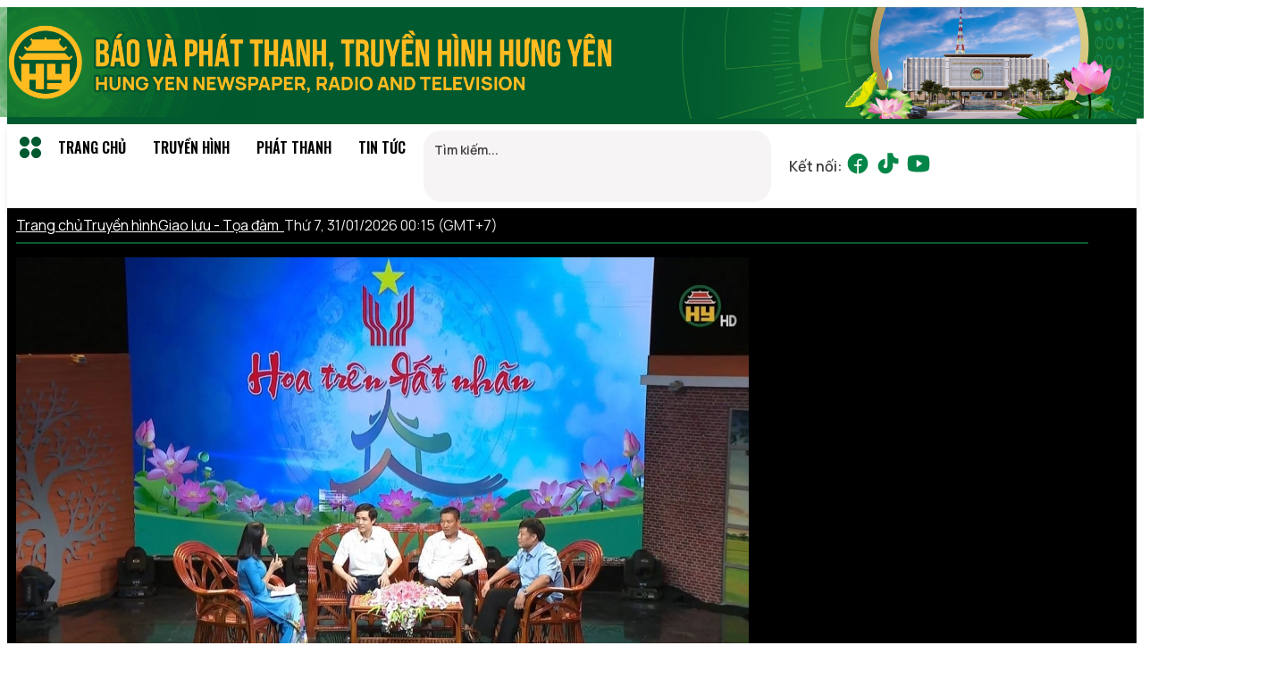

--- FILE ---
content_type: text/html; charset=UTF-8
request_url: https://www.hungyentv.vn/video/cung-ban-luan-hoa-tren-dat-nhan
body_size: 47877
content:
<!DOCTYPE html>
<html lang="vi" >

<head>
    <title>C&ugrave;ng b&agrave;n luận: Hoa tr&ecirc;n đất nh&atilde;n - B&aacute;o v&agrave; Ph&aacute;t Thanh, Truyền H&igrave;nh Hưng Y&ecirc;n</title>
    <meta http-equiv="Content-Type" content="text/html; charset=utf-8">
    <meta http-equiv="X-UA-Compatible" content="IE=edge">
    <meta http-equiv="Content-Language" content="vi">
    <meta name="description" content="B&aacute;o v&agrave; Ph&aacute;t Thanh, Truyền H&igrave;nh Hưng Y&ecirc;n" />
    <meta name="keywords" content="Ph&aacute;t Thanh Truyền H&igrave;nh,Hưng Y&ecirc;n" />
    <meta name="author" content="MEDIATECH" />
    <meta name="copyright" content="hungyentv" />
    <meta name="csrf-token" content="HpCPE8CByHcqvuuiI9lIatmteSJXGsCepSocg7KsTYEtX9AKN672E8b9j9OnWudQtTjtDr4pXpSb93SA4usyQc2037SCF5kvIMUSKjPsOJT641GvP9J1ReEvOte3BTAP">
    <meta name="app_control" content="video">
    <meta name="app_action" content="cung-ban-luan-hoa-tren-dat-nhan">
    <meta name="site_path" content="https://www.hungyentv.vn/">
    <meta name="template_path" content="/templates/frontend/hytv/">
    <meta name="google-site-verification" content="igRQ4AoDy1frwnWhz9XNO8KY8WWAiQnHARHddCBpuxg" />
    <meta name="robots" content="index, follow">

    <!-- Chrome, Firefox OS and Opera -->
    <meta name="theme-color" content="#f36a22">
    <!-- Windows Phone -->
    <meta name="msapplication-navbutton-color" content="#f36a22">
    <!-- iOS Safari -->
    <meta name="apple-mobile-web-app-status-bar-style" content="#f36a22">

    <title>C&ugrave;ng b&agrave;n luận: Hoa tr&ecirc;n đất nh&atilde;n - B&aacute;o v&agrave; Ph&aacute;t Thanh, Truyền H&igrave;nh Hưng Y&ecirc;n    </title>

    <meta name="robots" content="index, follow">
    <link rel="canonical" href="/video/cung-ban-luan-hoa-tren-dat-nhan" />
    <link rel="icon" type="image/x-icon" href="/templates/frontend/hytv/Assets/img/favicon.ico" />

    <!-- Facebook integration -->
    <meta property="fb:app_id" content="2390449331259402">
    <meta property="og:title" content="C&ugrave;ng b&agrave;n luận: Hoa tr&ecirc;n đất nh&atilde;n" />
    <meta property="og:image" content="https://media.hungyentv.vn/upload/video/large/cung_ban_luan_hoa_tren_dat_nhan_08161919092020.JPG" />
    <meta property="og:image:width" content="960" />
    <meta property="og:image:height" content="540" />
    <meta property="og:url" content="https://www.hungyentv.vn/video/cung-ban-luan-hoa-tren-dat-nhan" />
    <meta property="og:description" content="B&aacute;o v&agrave; Ph&aacute;t Thanh, Truyền H&igrave;nh Hưng Y&ecirc;n" />
    <meta property="og:type" content="website">

    <meta name="apple-itunes-app" content="app-id=1520534548" />
    <meta name="google-play-app" content="app-id=vn.mediatech.hytv" />
    <meta name="apple-mobile-web-app-title" content="Hưng Yên TV" />
    <meta name="application-name" content="Hưng Yên TV" />

    <meta property='al:ios:url' content='hytv://open?type=video&id=4728' />
<meta property='al:ios:app_store_id' content='1520534548' />
<meta property='al:ios:app_name' content='hytv' />
<meta property='al:ios:package' content='vn.mediatech.hytv' />
<meta property='al:android:url' content='hytv://open?type=video&id=4728' />
<meta property='al:android:app_name' content='hytv' />
<meta property='al:android:package' content='vn.mediatech.hytv' />
    <link rel="stylesheet" href="/assets/js/library/jquery-ui/jquery-ui.min.css">
    <link rel="stylesheet" href="/assets/js/plugins/owl/v2.4/owl.carousel.css">
    <link rel="stylesheet" href="/assets/js/library/bootstrap/css/bootstrap.min.css">
    <link rel="stylesheet" href="/assets/fonts/awesome/font-awesome.min.css">
    <link rel="stylesheet" href="/assets/js/plugins/fancybox/jquery.fancybox.min.css">


    <link href="/templates/frontend/hytv/Assets/css/styles.css?t=1744077292" rel="stylesheet" type="text/css">
    <script type="text/javascript" src="/assets/js/library/jquery/jquery.min.js"></script>
    <script type="text/javascript" src="/assets/js/library/jquery-ui/jquery-ui.min.js"></script>
    <script type="text/javascript" src="/assets/js/plugins/chart/chart.min.js"></script>
    <script type="text/javascript" src="/assets/js/plugins/bootbox/js/bootbox.min.js"></script>
    <script type="text/javascript" src="/assets/js/plugins/owl/v2.4/owl.carousel.min.js"></script>
    <script type="text/javascript" src="/assets/js/library/bootstrap/js/bootstrap.min.js"></script>
    <script type="text/javascript" src="/assets/js/plugins/fancybox/jquery.fancybox.min.js"></script>
    <script type="text/javascript" src="/templates/frontend/hytv/Assets/js/swiper.min.js"></script>
    <script type="text/javascript" src="/assets/js/plugins/moment/moment.min.js"></script>
    <script type="text/javascript" src="/templates/frontend/hytv/Assets/js/waypoints.min.js"></script>
    <script type="text/javascript" src="/templates/frontend/hytv/Assets/js/response.min.js"></script>
    <script type="text/javascript" src="/templates/frontend/hytv/Assets/js/slimscroll.min.js"></script>
    <script type="text/javascript" src="/templates/frontend/hytv/Assets/js/script.js"></script>

    <!-- HTML5 Shim and Respond.js IE8 support of HTML5 elements and media queries -->
    <!--[if lt IE 9]>
        <script src="/assets/js/html5/html5shiv.js"></script>
        <script src="/assets/js/html5/respond.min.js"></script>
        <![endif]-->

    <script src="/assets/js/library/jquery/jquery.matchHeight.js?t=1589267172" type="text/javascript"></script>
<script src="/templates/frontend/hytv/Assets/js/app.js?t=1690858818" type="text/javascript"></script>
<script src="/templates/frontend/hytv/Assets/js/media.js?t=1670904356" type="text/javascript"></script>

    
    <style>
header{
    #filter: grayscale(1);
}
</style>
</head>

<body id="outer-container">
<div id="fb-root"></div>
<script async defer crossorigin="anonymous" src="https://connect.facebook.net/vi_VN/sdk.js#xfbml=1&version=v17.0&appId=1388408641727539&autoLogAppEvents=1" nonce="EwcgUyMF"></script>
    
    <!-- top nav -->
<header>

        <div class="top_head">
        <div class="container padding-mb-0">
            <div class="pc-banner hidden-xs">
                <div class="leftbanner">
                    <img src="/templates/frontend/hytv/Assets/img/hyv2/bgleft.png" alt="">
                </div>
                <div class="rightbanner">
                <img src="/templates/frontend/hytv/Assets/img/hyv2/bgright.png" alt="">
                </div>
            </div>
            <a href="/" class="mobile">
                <picture>
                    <source media="(max-width:768px)" srcset="/templates/frontend/hytv/Assets/img/hyv2/bnmbile.png" alt="Đài phát thanh và truyền hình Hưng yên">
                    <img src="/templates/frontend/hytv/Assets/img/hyv2/bnmbile.png" alt="Đài phát thanh và truyền hình Hưng yên">
                </picture>
            </a>
        </div>
            
        </div>
    </div>
    <!-- menu -->
    <div class="header_menu" id="header_menu">
        <div class="container">
            <div class="row">
                <div class="col-md-8 col-xs-9">
                    <ul class="mainMenu"><li>
        <a href="javascript:;" id="menuLeft" class="menuleft mobile-control sidebar-toggle">
            <img src="/templates/frontend/hytv/Assets/img/hyv2/CirclesFour.svg">
        </a>
    <li><li class=''><a href='/'>Trang chủ</a></li><li class=''><a href='/truc-tuyen'>Truyền hình</a></li><li class=''><a href='/phat-thanh'>Phát thanh</a></li><li class=''><a href='/news'>Tin tức</a></li></ul>                </div>
                <div class="col-md-4 text-right col-xs-3">
                    <div class="custom-right-menu">
                        <div class="menuleft visible-xs mobile-control hidden-xs"><i class="iconSearch fa fa-search"></i></div>
                        <div class="boxSearch hidden-xs">
                            <form class="example" action="/search" method="get">
                                <input type="text" placeholder="Tìm kiếm..." name="keyword" autocomplete="off">
                                <button type="submit"><i class="fa fa-search"></i></button>
                            </form>
                        </div>
                        <div class="social">
                            <span class="hidden-xs">Kết nối: </span>
                                                            <a href="https://www.facebook.com/truyenhinhhungyen/" class="facebook" target="_blank"><img src="/templates/frontend/hytv/Assets/img/hyv2/FacebookLogo.svg"></a>
                                                        <a href="https://www.tiktok.com/@truyenhinhhungyen?lang=en" class="facebook" target="_blank"><img src="/templates/frontend/hytv/Assets/img/hyv2/TiktokLogo.svg"></a>
                                                            <a href="https://www.youtube.com/c/hungyentvvngo" class="youtube" target="_blank"><img src="/templates/frontend/hytv/Assets/img/hyv2/YoutubeLogo.svg"></a>
                                                    </div>
                    </div>
                </div>
            </div>
        </div>
                    <div class="testHeader" id="testHeader">
                <div class="full-menu">
                    <div class="container">
                        <div class="boxmenu">
                            <div class="heading hidden-lg">
                                <span class="iconlogo">Tất cả chuyên mục</span>

                                <i class="close_icon hidden-md hidden-lg hidden-sm"></i>
                            </div>
                            <ul>
                                <li class="visible-xs"><a href="/">Trang chủ</a> </li>
                                <li><a href="/truc-tuyen">Truyền hình</a><ul><li><a href='/video/364/tui-to-mo'>Túi tò mò</a></li><li><a href='/video/359/chuyen-muc/chuyen-goc-bep'>Chuyện góc bếp</a></li><li><a href='/video/285/thoi-su-truyen-hinh-hung-yen'>Thời sự Hưng Yên</a></li><li><a href='/video/327/doanh-nghiep-hung-yen-hoi-nhap'>Doanh nghiệp Hưng Yên hội nhập</a></li><li><a href='/video/323/chuyen-muc/tap-chi-kinh-te-pho-hien'>Tạp chí Kinh tế Phố Hiến</a></li><li><a href='/video/227/chuyen-muc/xay-dung-dang'>Xây dựng Đảng</a></li><li><a href='/video/319/ong-kinh-phong-vien'>Ống kính phóng viên </a></li><li><a href='/video/214/hop-thu-truyen-hinh'>Hộp thư truyền hình</a></li></ul></li>                                <li><a href="/phat-thanh">Phát thanh</a><ul><li><a href='/phat-thanh/336/phat-thanh-truc-tiep-ket-noi-92-7-fm'>Phát thanh trực tiếp: Kết nối 92,7 FM</a></li><li><a href='/phat-thanh/338/phat-thanh-truc-tiep-hieu-dung-de-song-khoe'>Phát thanh trực tiếp: Hiểu đúng để sống khỏe</a></li><li><a href='/phat-thanh/337/thoi-su-buoi-trua'>Thời sự buổi trưa</a></li><li><a href='/phat-thanh/340/thoi-su-buoi-chieu'>Thời sự buổi chiều</a></li></ul></li>                                <li><a href="/news">Tin tức</a><ul><li><a href='/category/50/an-ninh-an-toan/an-ninh-trat-tu'>An ninh trật tự</a></li><li><a href='/category/95/hung-yen-24-7'>Hưng Yên 24/7</a></li></ul></li>                                <li><a href="/category/346/hoat-dong-cua-thuong-truc-tinh-uy">Hoạt động của Thường trực Tỉnh ủy</a><ul><li><a href='/category/350/hoat-dong-cua-thuong-truc-tinh-uy/uy-vien-bch-trung-uong-dang-bi-thu-tinh-uy-hung-yen'>Uỷ viên BCH trung ương Đảng, Bí thư Tỉnh uỷ Hưng Yên</a></li><li><a href='/category/349/hoat-dong-cua-thuong-truc-tinh-uy/pho-bi-thu-thuong-truc-tinh-uy'>Phó Bí thư Thường trực Tỉnh uỷ</a></li><li><a href='/category/348/hoat-dong-cua-thuong-truc-tinh-uy/pho-bi-thu-tinh-uy-chu-tich-hdnd-tinh'>Phó Bí thư Tỉnh uỷ, Chủ tịch HĐND tỉnh</a></li><li><a href='/category/348/hoat-dong-cua-thuong-truc-tinh-uy/pho-bi-thu-tinh-uy-chu-tich-ubnd-tinh-hung-yen'>Phó Bí thư Tỉnh uỷ, Chủ tịch UBND tỉnh Hưng Yên</a></li><li><a href='/category/366/hoat-dong-cua-thuong-truc-tinh-uy/pho-bi-thu-tinh-uy-chu-tich-uy-ban-mttq-viet-nam-tinh'>Phó Bí thư Tỉnh uỷ, Chủ tịch Uỷ ban MTTQ Việt Nam tỉnh</a></li></ul></li>                                                            </ul>
                        </div>
                    </div>
                </div>
            </div>
            </div>

</header>
<script>
    $(document).ready(function() {
        if ($('.header_menu').length) {
            var stickyHeaderTop = $('.header_menu').offset().top;
            $(window).scroll(function() {
                // xu ly menu
                if ($(window).scrollTop() >= stickyHeaderTop + 10) {
                    $('.header_menu').addClass('sticky');
                } else {
                    $('.header_menu').removeClass('sticky');
                }
            });
        }
    });
</script>    <div class="customer">
    <link rel="stylesheet" href="/assets/node_modules/video.js/dist/video-js.min.css">
<link rel="stylesheet" href="/templates/frontend/hytv/Assets/videojs/css/videojs.bgtv.skin.css">
<script src="/assets/node_modules/video.js/dist/video.min.js"></script>
<script src="/assets/node_modules/videojs-youtube/dist/Youtube.min.js"></script>



<div class="video_box video_detail">
    <div class="container">
        <div id="breadcrumb">
            <div class="row">
                <div class="col-md-9 col-xs-12">
                    <ul class="breadcrumb clearfix">
                        <li><a href="/" title="trang chu">Trang chủ</a></li>
                                                    <li class="hidden-xs"> <a href="/truc-tuyen" title="Truyền hình">Truyền hình</a></li>
                            <li><a href="/video/263/giao-luu-toa-dam">Giao lưu - Tọa đàm&nbsp;&nbsp;<i class="fa fa-angle-right"></i></a></li>
                        

                    </ul>
                </div>
                <div class="col-md-3 text-right hidden-xs">
                                        <span class="today">Thứ 7, 31/01/2026 00:15 (GMT+7)</span>
                </div>
            </div>
        </div>
        <div class="row" style="padding: 15px 0">
            <!-- video player -->
            <div class="col-md-8 main_left">
                <div class="video_container">
                    <video id="video_player" class="video-js vjs-bgtv-skin" poster="https://media.hungyentv.vn/upload/video/large/cung_ban_luan_hoa_tren_dat_nhan_08161919092020.JPG"></video>                </div>

            </div>
            <!-- video info -->
            <div class="col-md-4  sidebar_right">
                <h1><span>Cùng bàn luận: Hoa trên đất nhãn</span></h1>
                <div class="meta">
                    <span class="datetime"><i class="fa fa-clock-o"></i>&nbsp;5 năm trước</span>
                    <span class="views"><i class="fa fa-eye"></i> 9.4K lượt xem</span>
                </div>
                        <!-- Social Links -->
        <div class="social_links">
            <!-- Facebook Linke & Share -->
            <div class="social_item fblike"></div>

            <!-- Twitter -->
<!--            <div class="social_item tweet"></div>-->

            <!-- Zalo -->
            <div class="social_item zalo"></div>

        </div>

        
                        <!-- tags -->
<!--                < ?= (new \Templates\Plugins\Tags())->render($video_data->tags); ?>-->
                
            <div class="comment videocm">
            <ul class="nav nav-tabs">
                <li ><a href="#tab_list" data-toggle="tab">Lời bình của bạn</a></li>
                <li class="active"><a href="#tab_comment" data-toggle="tab">Gửi ý kiến</a></li>
            </ul>
            <div class="tab-content panel">
                <div class="tab-pane " id="tab_list">
                    <div class="list"></div>
                </div>
                <div class="tab-pane active" id="tab_comment">
                    <form action="" method="post" role="form" id="form_comment">
                        <div class="row">
                            <div class="col-md-6 col-xs-12">
                                <input type="text" class="form-control" id="fullname" name="fullname" placeholder="Họ và tên" required pattern=".{0,15}" title="Tối đa 15 kí tự">
                            </div>

                            <div class="col-md-6 col-xs-12">
                                <input type="email" class="form-control" id="email" name="email" placeholder="Email" required title="Email không phù hợp">
                            </div>
                        </div>

                        <div class="row">
                            <div class="col-md-12">
                                <textarea name="message" id="message" class="form-control" rows="3" required pattern=".{15,160}" title="Tối thiểu 15 kí tự. Tối đa 160 kí tự."></textarea>
                            </div>
                        </div>
                        <div class="row">
                            <div class="col-md-5 col-xs-5 captcha_img" data-width="100" data-height="34" data-padding="5" data-color="#ffffff" data-bgcolor="#000000" data-shadowcolor="#000000" data-fontsize="15" data-maxchar="6" >
                               <div class="captcha_wrap">
                                    <img src="[data-uri]" style="width:100px;">
                                    <span class="refresh_captcha"><i class="fa fa-refresh"></i></span>
                                </div>
                            </div>
                            <div class="col-md-7 col-xs-7 captcha_code">
                                <input type="text" class="form-control captcha_code" name="captcha_code" required placeholder="Mã bảo mật">
                            </div>
                        </div>
                        <div class="row">
                            <div class="col-md-12 text-right">
                                <input type="hidden" name="type" value="video">
                                <input type="hidden" name="id" value="4728">
                                <button type="submit" class="btn btn-danger pull-right">Gửi</button>
                            </div>
                        </div>

                    </form>
                </div>

            </div>
        </div>            </div>
        </div>
    </div>
</div>
    <div class="video_box video_list video_list_detail">
        <div class="container">
            <div class="box_header clearfix">
                <div class="pull-left">
                    <h2 class="box_title"><a href="javascript:;">Cùng chuyên mục</a></h2>
                </div>
            </div>
            <div class="row">
                                        <div class="col-sm-3 col-xs-6 video_item">

                                    <a class="video_img" href="/video/mo-nut-that-chung-thuc" title="Mở n&uacute;t thắt chứng thực">
                                        <img src="https://media.hungyentv.vn/thumb/280x171/upload/video/thumb/mo_nut_that_chung_thuc_21202631122025.jpg" alt="Mở n&uacute;t thắt chứng thực">
                                    </a>


                                    <h3><a class="title" href="/video/mo-nut-that-chung-thuc"
                                           title="Mở n&uacute;t thắt chứng thực">Mở nút thắt chứng thực</a></h3>
                                    <div class="date"><i
                                                class="fa fa-clock-o"></i> 1 tháng trước                                    </div>
                                    <div class="views hidden-xs"><i class="fa fa-eye"></i> 633 lượt
                                        xem
                                    </div>

                        </div>

                                                <div class="col-sm-3 col-xs-6 video_item">

                                    <a class="video_img" href="/video/nhung-dot-pha-trong-cong-tac-chung-thuc" title="	Những đột ph&aacute; trong c&ocirc;ng t&aacute;c chứng thực">
                                        <img src="https://media.hungyentv.vn/thumb/280x171/upload/video/thumb/nhung_dot_pha_trong_cong_tac_chung_thuc_23202731122025.jpg" alt="	Những đột ph&aacute; trong c&ocirc;ng t&aacute;c chứng thực">
                                    </a>


                                    <h3><a class="title" href="/video/nhung-dot-pha-trong-cong-tac-chung-thuc"
                                           title="	Những đột ph&aacute; trong c&ocirc;ng t&aacute;c chứng thực">	Những đột phá trong công tác chứng thực</a></h3>
                                    <div class="date"><i
                                                class="fa fa-clock-o"></i> 1 tháng trước                                    </div>
                                    <div class="views hidden-xs"><i class="fa fa-eye"></i> 807 lượt
                                        xem
                                    </div>

                        </div>

                                                <div class="col-sm-3 col-xs-6 video_item">

                                    <a class="video_img" href="/video/thao-nut-that-ve-thu-tuc-hanh-chinh-trong-linh-vuc-tu-phap" title="Th&aacute;o n&uacute;t thắt về thủ tục h&agrave;nh ch&iacute;nh trong lĩnh vực tư ph&aacute;p">
                                        <img src="https://media.hungyentv.vn/thumb/280x171/upload/video/thumb/thao_nut_that_ve_thu_tuc_hanh_chinh_trong_linh_vuc_tu_phap_09370630122025.jpg" alt="Th&aacute;o n&uacute;t thắt về thủ tục h&agrave;nh ch&iacute;nh trong lĩnh vực tư ph&aacute;p">
                                    </a>


                                    <h3><a class="title" href="/video/thao-nut-that-ve-thu-tuc-hanh-chinh-trong-linh-vuc-tu-phap"
                                           title="Th&aacute;o n&uacute;t thắt về thủ tục h&agrave;nh ch&iacute;nh trong lĩnh vực tư ph&aacute;p">Tháo nút thắt về thủ tục hành chính trong lĩnh vực tư pháp</a></h3>
                                    <div class="date"><i
                                                class="fa fa-clock-o"></i> 1 tháng trước                                    </div>
                                    <div class="views hidden-xs"><i class="fa fa-eye"></i> 599 lượt
                                        xem
                                    </div>

                        </div>

                                                <div class="col-sm-3 col-xs-6 video_item">

                                    <a class="video_img" href="/video/luat-nghia-vu-quan-su" title="Luật Nghĩa vụ qu&acirc;n sự">
                                        <img src="https://media.hungyentv.vn/thumb/280x171/upload/video/thumb/luat_nghia_vu_quan_su_21420228122025.jpg" alt="Luật Nghĩa vụ qu&acirc;n sự">
                                    </a>


                                    <h3><a class="title" href="/video/luat-nghia-vu-quan-su"
                                           title="Luật Nghĩa vụ qu&acirc;n sự">Luật Nghĩa vụ quân sự</a></h3>
                                    <div class="date"><i
                                                class="fa fa-clock-o"></i> 1 tháng trước                                    </div>
                                    <div class="views hidden-xs"><i class="fa fa-eye"></i> 1.2K lượt
                                        xem
                                    </div>

                        </div>

                                                <div class="col-sm-3 col-xs-6 video_item">

                                    <a class="video_img" href="/video/am-vang-dieu-cheo" title="&Acirc;m vang điều ch&egrave;o">
                                        <img src="https://media.hungyentv.vn/thumb/280x171/upload/video/thumb/am_vang_dieu_cheo_11234425112025.jpg" alt="&Acirc;m vang điều ch&egrave;o">
                                    </a>


                                    <h3><a class="title" href="/video/am-vang-dieu-cheo"
                                           title="&Acirc;m vang điều ch&egrave;o">Âm vang điều chèo</a></h3>
                                    <div class="date"><i
                                                class="fa fa-clock-o"></i> 2 tháng trước                                    </div>
                                    <div class="views hidden-xs"><i class="fa fa-eye"></i> 1.3K lượt
                                        xem
                                    </div>

                        </div>

                                                <div class="col-sm-3 col-xs-6 video_item">

                                    <a class="video_img" href="/video/khat-vong-cong-hien" title="Kh&aacute;t vọng cống hiến">
                                        <img src="https://media.hungyentv.vn/thumb/280x171/upload/video/thumb/khat_vong_cong_hien_22335907102025.jpg" alt="Kh&aacute;t vọng cống hiến">
                                    </a>


                                    <h3><a class="title" href="/video/khat-vong-cong-hien"
                                           title="Kh&aacute;t vọng cống hiến">Khát vọng cống hiến</a></h3>
                                    <div class="date"><i
                                                class="fa fa-clock-o"></i> 4 tháng trước                                    </div>
                                    <div class="views hidden-xs"><i class="fa fa-eye"></i> 5K lượt
                                        xem
                                    </div>

                        </div>

                                                <div class="col-sm-3 col-xs-6 video_item">

                                    <a class="video_img" href="/video/khat-vong-hung-yen-vuon-ra-bien-lon" title="Kh&aacute;t vọng Hưng Y&ecirc;n: Vươn ra biển lớn">
                                        <img src="https://media.hungyentv.vn/thumb/280x171/upload/video/thumb/khat_vong_hung_yen_vuon_ra_bien_lon_22204507102025.jpg" alt="Kh&aacute;t vọng Hưng Y&ecirc;n: Vươn ra biển lớn">
                                    </a>


                                    <h3><a class="title" href="/video/khat-vong-hung-yen-vuon-ra-bien-lon"
                                           title="Kh&aacute;t vọng Hưng Y&ecirc;n: Vươn ra biển lớn">Khát vọng Hưng Yên: Vươn ra biển lớn</a></h3>
                                    <div class="date"><i
                                                class="fa fa-clock-o"></i> 4 tháng trước                                    </div>
                                    <div class="views hidden-xs"><i class="fa fa-eye"></i> 2.4K lượt
                                        xem
                                    </div>

                        </div>

                                                <div class="col-sm-3 col-xs-6 video_item">

                                    <a class="video_img" href="/video/nong-nghiep-hien-dai-nong-thon-moi-van-minh" title="N&ocirc;ng nghiệp hiện đại, n&ocirc;ng th&ocirc;n mới văn minh ">
                                        <img src="https://media.hungyentv.vn/thumb/280x171/upload/video/thumb/nong_nghiep_hien_dai_nong_thon_moi_van_minh_00114803102025.jpg" alt="N&ocirc;ng nghiệp hiện đại, n&ocirc;ng th&ocirc;n mới văn minh ">
                                    </a>


                                    <h3><a class="title" href="/video/nong-nghiep-hien-dai-nong-thon-moi-van-minh"
                                           title="N&ocirc;ng nghiệp hiện đại, n&ocirc;ng th&ocirc;n mới văn minh ">Nông nghiệp hiện đại, nông thôn mới văn minh </a></h3>
                                    <div class="date"><i
                                                class="fa fa-clock-o"></i> 4 tháng trước                                    </div>
                                    <div class="views hidden-xs"><i class="fa fa-eye"></i> 4.9K lượt
                                        xem
                                    </div>

                        </div>

                                                <div class="col-sm-3 col-xs-6 video_item">

                                    <a class="video_img" href="/video/phat-trien-cong-nghiep-hien-dai" title="Ph&aacute;t triển c&ocirc;ng nghiệp hiện đại">
                                        <img src="https://media.hungyentv.vn/thumb/280x171/upload/video/thumb/phat_trien_cong_nghiep_hien_dai_08361002102025.jpg" alt="Ph&aacute;t triển c&ocirc;ng nghiệp hiện đại">
                                    </a>


                                    <h3><a class="title" href="/video/phat-trien-cong-nghiep-hien-dai"
                                           title="Ph&aacute;t triển c&ocirc;ng nghiệp hiện đại">Phát triển công nghiệp hiện đại</a></h3>
                                    <div class="date"><i
                                                class="fa fa-clock-o"></i> 4 tháng trước                                    </div>
                                    <div class="views hidden-xs"><i class="fa fa-eye"></i> 4.1K lượt
                                        xem
                                    </div>

                        </div>

                                                <div class="col-sm-3 col-xs-6 video_item">

                                    <a class="video_img" href="/video/thuong-mai-dich-vu-hien-dai-do-thi-thong-minh" title="Thương mại, dịch vụ hiện đại, đ&ocirc; thị th&ocirc;ng minh ">
                                        <img src="https://media.hungyentv.vn/thumb/280x171/upload/video/thumb/thuong_mai_dich_vu_hien_dai_do_thi_thong_minh_09464201102025.jpg" alt="Thương mại, dịch vụ hiện đại, đ&ocirc; thị th&ocirc;ng minh ">
                                    </a>


                                    <h3><a class="title" href="/video/thuong-mai-dich-vu-hien-dai-do-thi-thong-minh"
                                           title="Thương mại, dịch vụ hiện đại, đ&ocirc; thị th&ocirc;ng minh ">Thương mại, dịch vụ hiện đại, đô thị thông minh </a></h3>
                                    <div class="date"><i
                                                class="fa fa-clock-o"></i> 4 tháng trước                                    </div>
                                    <div class="views hidden-xs"><i class="fa fa-eye"></i> 2.3K lượt
                                        xem
                                    </div>

                        </div>

                                                <div class="col-sm-3 col-xs-6 video_item">

                                    <a class="video_img" href="/video/khat-vong-hung-yen-but-pha-ha-tang" title="Kh&aacute;t vọng Hưng Y&ecirc;n - Bứt ph&aacute; hạ tầng">
                                        <img src="https://media.hungyentv.vn/thumb/280x171/upload/video/thumb/khat_vong_hung_yen_but_pha_ha_tang_11163930092025.jpg" alt="Kh&aacute;t vọng Hưng Y&ecirc;n - Bứt ph&aacute; hạ tầng">
                                    </a>


                                    <h3><a class="title" href="/video/khat-vong-hung-yen-but-pha-ha-tang"
                                           title="Kh&aacute;t vọng Hưng Y&ecirc;n - Bứt ph&aacute; hạ tầng">Khát vọng Hưng Yên - Bứt phá hạ tầng</a></h3>
                                    <div class="date"><i
                                                class="fa fa-clock-o"></i> 4 tháng trước                                    </div>
                                    <div class="views hidden-xs"><i class="fa fa-eye"></i> 3.5K lượt
                                        xem
                                    </div>

                        </div>

                                                <div class="col-sm-3 col-xs-6 video_item">

                                    <a class="video_img" href="/video/khi-con-la-nan-nhan-cua-mang-xa-hoi" title="Khi con l&agrave; nạn nh&acirc;n của mạng x&atilde; hội">
                                        <img src="https://media.hungyentv.vn/thumb/280x171/upload/video/thumb/khi_con_la_nan_nhan_cua_mang_xa_hoi_12580730082025.jpg" alt="Khi con l&agrave; nạn nh&acirc;n của mạng x&atilde; hội">
                                    </a>


                                    <h3><a class="title" href="/video/khi-con-la-nan-nhan-cua-mang-xa-hoi"
                                           title="Khi con l&agrave; nạn nh&acirc;n của mạng x&atilde; hội">Khi con là nạn nhân của mạng xã hội</a></h3>
                                    <div class="date"><i
                                                class="fa fa-clock-o"></i> 5 tháng trước                                    </div>
                                    <div class="views hidden-xs"><i class="fa fa-eye"></i> 4.3K lượt
                                        xem
                                    </div>

                        </div>

                                                <div class="col-sm-3 col-xs-6 video_item">

                                    <a class="video_img" href="/video/80-nam-hung-yen-tien-len-cung-dat-nuoc" title="80 năm Hưng Y&ecirc;n tiến l&ecirc;n c&ugrave;ng đất nước">
                                        <img src="https://media.hungyentv.vn/thumb/280x171/upload/video/thumb/80_nam_hung_yen_tien_len_cung_dat_nuoc_22315419082025.jpg" alt="80 năm Hưng Y&ecirc;n tiến l&ecirc;n c&ugrave;ng đất nước">
                                    </a>


                                    <h3><a class="title" href="/video/80-nam-hung-yen-tien-len-cung-dat-nuoc"
                                           title="80 năm Hưng Y&ecirc;n tiến l&ecirc;n c&ugrave;ng đất nước">80 năm Hưng Yên tiến lên cùng đất nước</a></h3>
                                    <div class="date"><i
                                                class="fa fa-clock-o"></i> 5 tháng trước                                    </div>
                                    <div class="views hidden-xs"><i class="fa fa-eye"></i> 5.5K lượt
                                        xem
                                    </div>

                        </div>

                                    </div>
        </div>
    </div>

    <script>
        $('.album_list .cols').matchHeight();
        var video_src = 'https://media.hungyentv.vn/upload/video/file/cung_ban_luan_hoa_tren_dat_nhan_08161919092020.mp4';
        var video_type = 'video/mp4';
        if (video_type == 'video/mp4' || video_type == 'video/youtube') {
            var video_player = videojs('video_player', {
                width: 851,
                height: 478,
                controls: (video_type == 'video/youtube' ? false : true),
                autoplay: true,
                fluid: true,
                preload: "auto",
                techOrder: ["html5", "youtube"],
                youtube: {
                    "iv_load_policy": 1,
                    "ytControls": 1,
                    "modestbranding": 0
                },
                inactivityTimeout: 2000,
                // nativeControlsForTouch: true,
                muted: ($.browser.mobile ? true : false),
                playsinline: ($.browser.safari ? true : false),
                notSupportedMessage: 'Không thể tải dữ liệu vì máy chủ mất kết nối hoặc do định dạng không được hỗ trợ.',
                controlBar: {
                    volumeMenuButton: {
                        inline: false,
                        vertical: true
                    }
                },
                sources: [{
                    src: video_src,
                    type: video_type
                }]
            });
            video_player.ready(function () {
                video_player.play();
            });

        }
    </script>

<script>
    $(function () {
        $('.video_list .cols').matchHeight();
    });
</script>    </div>
    <footer>
    
    
    <!-- navigate -->
    <div class="footer_nav">
        <div class="container">
            <div class="row">
                <div class="col-xs-12 col-md-9 footer_home hidden-xs">

                    <ul><li ><a href="/" title="Trang chủ"><i class="iconhome1"></i></a></li><li ><a href="/truc-tuyen" title="Truyền hình">Truyền hình</a></li><li ><a href="/phat-thanh" title="Phát thanh">Phát thanh</a></li><li ><a href="/news" title="Tin tức">Tin tức</a></li><li ><a href="http://mail.hungyentv.vn/">Check mail</a> </li></ul>                </div>
                <div class="col-xs-12 col-md-3 footer_navright">
                    <a href="javascript:;" rel="nofollow" id="totop">Về đầu trang</a>
                </div>
            </div>

        </div>
    </div>
    <div class="bgBlack1">
        <div class="container">
            <!-- address & menu -->
            <div class="footer_links pt15">
                <div class="row">
                    <div class="col-sm-6 col-md-3 col-xs-6 txt8">
                        <ul><li><a href="/video/215/chap-canh-uoc-mo">Chắp c&aacute;nh ước mơ</a></li><li><a href="#"></a><a href="/video/253/van-hoa-va-doi-song">Văn H&oacute;a v&agrave; Đời Sống</a></li><li><a href="http://video/284/thoi-su-nhin-tu-pho-hien">Thời sự nh&igrave;n từ Phố Hiến</a></li><li><a href="/video/282/phong-su-va-phim-tai-lieu">Ph&oacute;ng sự v&agrave; Phim t&agrave;i liệu</a></li><li><a href="/video/263/giao-luu-toa-dam">Giao lưu - Tọa đ&agrave;m</a></li><li><a href="/category/311/cong-khai-ngan-sach">C&ocirc;ng khai ng&acirc;n s&aacute;ch</a></li><li><a href="https://hungyentv.vn/van-ban">Văn bản</a></li></ul>                    </div>
                    <div class="col-sm-6 col-md-3 txt8">
                        <ul><li><a href="/category/95/hung-yen-24-7">Hưng y&ecirc;n 24/7</a></li><li><a href="/category/190/an-ninh-an-toan">An ninh - An to&agrave;n</a></li><li><a href="/category/287/net-dep-xu-nhan">N&eacute;t đẹp xứ nh&atilde;n</a><a href="/category/262/goc-anh"></a></li><li><a href="/phat-thanh">Ph&aacute;t thanh</a></li><li><a href="/video/251/chuyen-muc">C&aacute;c chuy&ecirc;n mục</a></li></ul>                    </div>
					<div class="col-sm-6 col-md-3 col-xs-6 txt8">
					<ul>
						<li>
		<a href="https://tinnhiemmang.vn/danh-ba-tin-nhiem/hungyentvvn-1629774994" target="_blank" title="Chung nhan Tin Nhiem Mang"><img src="https://tinnhiemmang.vn/handle_cert?id=hungyentv.vn" width="150px" height="auto" alt="Chung nhan Tin Nhiem Mang" class="fr-fic fr-dii"></a></li>
					</ul>
					</div>
                    <div class="col-sm-6 col-md-3 col-xs-6 hidden-xs">

                    </div>
                    <div class="col-sm-6 col-md-3 col-xs-12 download">
                        <ul>
                            <li class="txt3">Tải ứng dụng HYTV</li>
                            <li>
                                <a href="https://apps.apple.com/vn/app/hungyentv-go/id1520534548?l=vi" target="_blank"><img src="/templates/frontend/hytv//Assets/img/app-store.png"
                                                 style="border: 0;height: 40px"></a>
                                <a target="_blank"
                                   href="https://play.google.com/store/apps/details?id=vn.mediatech.hytv"><img
                                            src="/templates/frontend/hytv//Assets/img/google-store.png"
                                            style="border: 0;height: 40px"></a>
                            </li>
                            <li class="txt3">Số lượt truy cập trang</li>
                            <li>
                                <div class="footer_counter">

                                    <div class="counter_wrap clearfix">
                                        
                                        <div class="counter clearfix">
                                            <span class="mil">243</span>
                                            <span class="ths">363</span>
                                            <span class="hnd">723</span>
                                        </div>

                                    </div>
                                </div>
                            </li>
                        </ul>

                    </div>
                </div>

            </div>

            <!-- copyright  -->
            <div class="footer_copyright">
                <div class="footerline">
                    <div class="logofooter left hidden-xs">
                        <a href="/" title="Truyền hình Hưng Yên">
                            <img src="/templates/frontend/hytv/Assets/img/hyv2/logofooter.png"
                                 alt="Truyền hình Hưng Yên" height="80">
                        </a>
                    </div>
                    <div class="copyright left">
                        <ul>
                            <li>Báo và Phát thanh, Truyền hình Hưng Yên</li>
                            <li>Giám đốc Hoàng Minh Sơn</li>
                            <li>Phó giám đốc Nguyễn Thị Thu Hoài, Nguyễn Ngọc Luyện, Phạm Văn Xướng, Đinh Đức Khoa, Bùi Hải Đăng, Vũ Văn Mạnh, Trần Thị Thoa</li>
                            
                        </ul>
                    </div>
                    <div class="contact right">
                        <ul>
                            <li>Liên hệ toà soạn</li>
                            <li><i class="fa  fa-phone"></i>&nbsp;&nbsp;02213 616 988 - Hotline: 0363 089 089</li>
                            <li><i class="fa fa-envelope-o"></i>&nbsp;&nbsp;<a href="mailto:hungyentv@gmail.com">hungyentv@gmail.com</a>
                                - <a href="mailto:mail@hungyentv.vn">mail@hungyentv.vn</a></li>
                            <li><i class="fa fa-map-marker"></i>&nbsp;164 Nguyễn Văn Linh - Hưng Yên</li>
                        </ul>
                    </div>

                </div>
            </div>
        </div>
    </div>
</footer>
<!--    < ?=(new Templates\Plugins\BannerAffix)->render('affix_left');?>-->
<!--    < ?=(new Templates\Plugins\BannerAffix)->render('affix_right');?>-->

 <!--<script>
            (function(b, o, i, l, e, r) {
                b.GoogleAnalyticsObject = l;
                b[l] || (b[l] =
                    function() {
                        (b[l].q = b[l].q || []).push(arguments)
                    });
                b[l].l = +new Date;
                e = o.createElement(i);
                r = o.getElementsByTagName(i)[0];
                e.src = '//www.google-analytics.com/analytics.js';
                r.parentNode.insertBefore(e, r)
            }(window, document, 'script', 'ga'));
            ga('create', 'UA-167750391-1');
            ga('send', 'pageview');
        </script>
		-->

       <!-- Global site tag (gtag.js) - Google Analytics -->
<script async src="https://www.googletagmanager.com/gtag/js?id=G-303X7F8ZE4"></script>
<script>
  window.dataLayer = window.dataLayer || [];
  function gtag(){dataLayer.push(arguments);}
  gtag('js', new Date());

  gtag('config', 'G-303X7F8ZE4');
</script>
   


                <script src="/templates/frontend/hytv/Assets/js/jquery.social.min.js"></script>
            <script>
                $(function() {
                    "use strict";

                    // Twitter
                    $('.tweet').tweet({
                        lang: 'vi'
                    });
                    // Facebook
                    $('.fblike').fblike({
                        locale: 'vi_VN',
                        layout: 'button_count',
                        show_faces: 'false',
                        action: 'like'
                    });
                    // Zalo
                    $('.zalo').share({
                        appId: "2576965481278108210",
                        layout: "1",
                        color: "blue",
                        customize: "false",
                        customize_html: "",
                    });
                });
            </script>
        
    
</body>

</html>